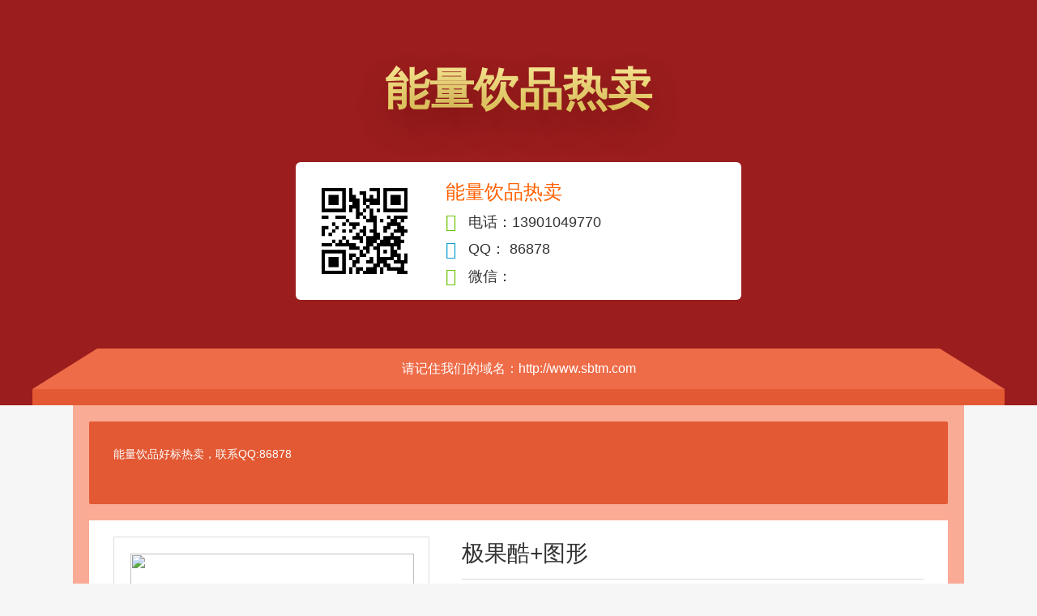

--- FILE ---
content_type: text/html; charset=UTF-8
request_url: http://www.sbtm.com/35/181
body_size: 2161
content:
<!DOCTYPE html>
<html lang="zh-CN">
<head>
    <meta charset="UTF-8">
    <link rel="stylesheet" href="http://www.ebiao.com/resources/styles/bootstrap.css">
    <link rel="stylesheet" href="http://www.ebiao.com/resources/styles/font-awesome.min.css">
    <link rel="shortcut icon" type="image/x-icon" href="/favicon.ico" />
   <!-- <script src=""></script>
    <script src=""></script>-->
    <!-- jQuery文件。务必在bootstrap.min.js 之前引入 -->
    <script src="http://cdn.bootcss.com/jquery/1.11.2/jquery.min.js"></script>
    <!-- 最新的 Bootstrap 核心 JavaScript 文件 -->
    <script src="http://cdn.bootcss.com/bootstrap/3.3.2/js/bootstrap.min.js"></script>
    <script src="http://www.ebiao.com/resources/scripts/all.js"></script>
        <link rel="stylesheet" type="text/css" href="http://www.ebiao.com/resources/styles/yib_style.css?t=1632986531" />
<link rel="stylesheet" type="text/css" href="http://www.ebiao.com/resources/styles/iconfont.css?t=1583589545" />
<title>能量饮品热卖-热门商标交易，商标买卖，商标转让，商标出售-易标网</title>
    <meta name="keywords" content="买商标，好商标转让，买卖商标，商标交易，商标买卖，商标转让，商标出售">
    <meta name="description" content="商标交易就找易标网-拥有众多热门好商标，严选商标，精选商标，专业商标交易，一对一服务，让你轻松购买商标，周期短，成功率高">
</head>
<body>
<div class="wrap">
    <div class="banner-push">
    <h1>能量饮品热卖</h1>
    <div class="banner-push-info">
        <span class="info-photo"><img src="http://www.ebiao.com/site/qrcode?url=http://www.sbtm.com/35/181" width="140"></span>
        <span class="info-title">能量饮品热卖</span>
        <span class="way-cotact"><i class="iconfont icon-dianhua"></i>电话：13901049770</span>
        <span class="way-cotact"><i class="iconfont icon-icon363601"></i>QQ： 86878</span>
        <span class="way-cotact"><i class="iconfont icon-wechat"></i>微信：</span>
    </div>
</div>
<div class="push-cont">
    <div class="trapezoid">请记住我们的域名：http://www.sbtm.com</div>
    <div class="rectangle"></div>
    <div class="push-box">
        <div class="box-tit">能量饮品好标热卖，联系QQ:86878</div>
        <div class="goods-detail">
            <div class="clearfix goods-container">
                <div class="left">
                    <div class="img-container text-center"><img src="https://images.tmquan.cn/Uploads/2019-07-05/23185269.jpg" width="100%"></div>
                </div>
                <div class="right-info">
                    <h1>极果酷+图形 </h1>
                    <dl>
                        <dt>商标ID号：</dt>
                        <dd>415244</dd>
                    </dl>
                    <dl>
                        <dt>所属类别：</dt>
                        <dd>第类-啤酒饮料</dd>
                    </dl>
                    <dl class="last">
                        <dt>使用范围：</dt>
                        <dd class="elisps" title="fjlsdjfldjs">啤酒;苏打水;无酒精果汁;矿泉水（饮料）;汽水;制饮料用糖浆;植物饮料;饮料香精;果汁;绿豆饮料;</dd>
                    </dl>
                    <dl>
                        <dt>价格：</dt>
                        <dd>
                            <span class="price"></span>
                            <span class="label-l">
                                <i class="label_arrow"></i>
                                <span>一口价</span>
                                <i class="circle"></i>
                            </span>
                        </dd>
                    </dl>
                </div>
            </div>
        </div>
        <div class="block-left">
            <div class="main-block">
                <div class="top_bar_title">
                    <span>商标信息</span>
                </div>
                <div class="info-img"></div>
                <table class="brand-info">
                    <tbody>
                    <tr>
                        <td class="col-left">初审公告期号</td>
                        <td class="col-right" id="preliminary_notice_number"></td>
                        <td class="col-left">注册公告期号</td>
                        <td class="col-right" id="registration_notice_number"></td>
                    </tr>
                    <tr>
                        <td class="col-left">初审公告日期</td>
                        <td class="col-right" id="preliminary_notice_date"></td>
                        <td class="col-left">注册公告日期</td>
                        <td class="col-right" id="registration_notice_date"></td>
                    </tr>
                    <tr>
                        <td class="col-left">专用权期限</td>
                        <td class="col-right" id="term"></td>
                        <td class="col-left">是否共有商标</td>
                        <td class="col-right" id="is_shared"></td>
                    </tr>
                    <tr>
                        <td class="col-left">指定颜色</td>
                        <td class="col-right" id="color"></td>
                        <td class="col-left">商标类型</td>
                        <td class="col-right" id="trademark_type"></td>
                    </tr>
                    <tr>
                        <td class="col-left">商标状态</td>
                        <td class="col-right line-r" colspan="3" id="flow_time">
                        </td>
                    </tr>
                    </tbody>
                </table>
            </div>
        </div>
    </div>
</div>
<!--footer部分-->
<div class="unit-footer">
    <p>本站地址：http://www.sbtm.com  |  电话：13901049770  |  QQ：86878  |  微信：</p>
    <p>郑重声明：未经授权禁止转载、摘编、复制或建立镜像。如有违反，追究法律责任  |  已被查看 892 次</p>
</div>
    </div>
<span style="display: none;"><script type="text/javascript" src="https://s4.cnzz.com/z_stat.php?id=1278202657&web_id=1278202657"></script></span>
</body>
</html>
